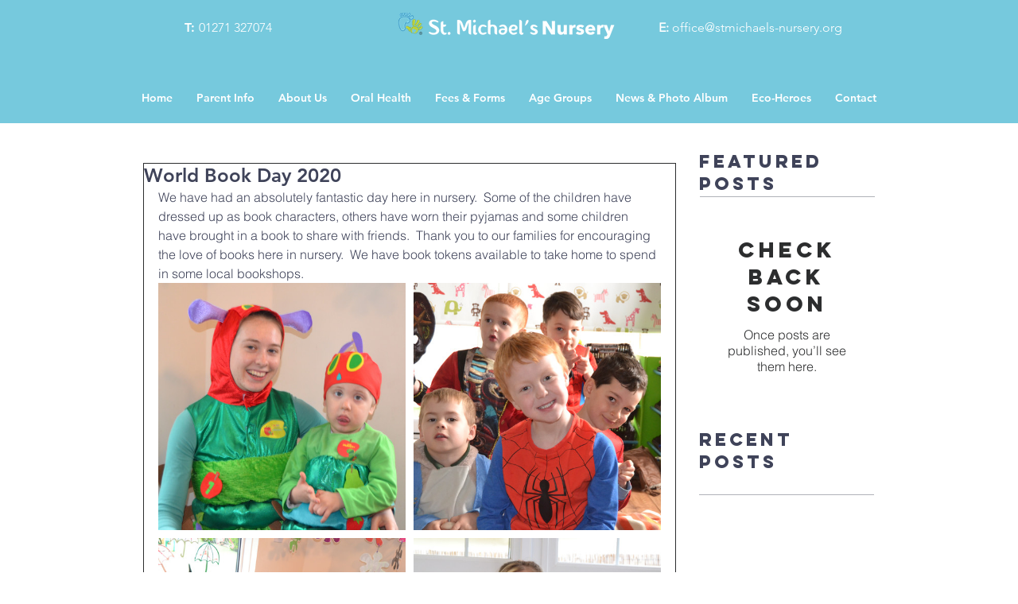

--- FILE ---
content_type: text/css; charset=utf-8
request_url: https://www.stmichaels-nursery.org/_serverless/pro-gallery-css-v4-server/layoutCss?ver=2&id=2gwyq-not-scoped&items=3405_4608_3072%7C3528_4608_3072%7C3414_4608_3072%7C3147_4608_3072%7C3431_4608_3072%7C3494_4608_3072%7C3338_4608_3072%7C3825_4608_3072%7C3247_4608_3072%7C3319_3513_2569&container=356_632_2465_720&options=gallerySizeType:px%7CenableInfiniteScroll:true%7CtitlePlacement:SHOW_ON_HOVER%7CgridStyle:1%7CimageMargin:10%7CgalleryLayout:2%7CisVertical:false%7CnumberOfImagesPerRow:2%7CgallerySizePx:300%7CcubeRatio:1%7CcubeType:fill%7CgalleryThumbnailsAlignment:bottom%7CthumbnailSpacings:0
body_size: -135
content:
#pro-gallery-2gwyq-not-scoped [data-hook="item-container"][data-idx="0"].gallery-item-container{opacity: 1 !important;display: block !important;transition: opacity .2s ease !important;top: 0px !important;left: 0px !important;right: auto !important;height: 311px !important;width: 311px !important;} #pro-gallery-2gwyq-not-scoped [data-hook="item-container"][data-idx="0"] .gallery-item-common-info-outer{height: 100% !important;} #pro-gallery-2gwyq-not-scoped [data-hook="item-container"][data-idx="0"] .gallery-item-common-info{height: 100% !important;width: 100% !important;} #pro-gallery-2gwyq-not-scoped [data-hook="item-container"][data-idx="0"] .gallery-item-wrapper{width: 311px !important;height: 311px !important;margin: 0 !important;} #pro-gallery-2gwyq-not-scoped [data-hook="item-container"][data-idx="0"] .gallery-item-content{width: 311px !important;height: 311px !important;margin: 0px 0px !important;opacity: 1 !important;} #pro-gallery-2gwyq-not-scoped [data-hook="item-container"][data-idx="0"] .gallery-item-hover{width: 311px !important;height: 311px !important;opacity: 1 !important;} #pro-gallery-2gwyq-not-scoped [data-hook="item-container"][data-idx="0"] .item-hover-flex-container{width: 311px !important;height: 311px !important;margin: 0px 0px !important;opacity: 1 !important;} #pro-gallery-2gwyq-not-scoped [data-hook="item-container"][data-idx="0"] .gallery-item-wrapper img{width: 100% !important;height: 100% !important;opacity: 1 !important;} #pro-gallery-2gwyq-not-scoped [data-hook="item-container"][data-idx="1"].gallery-item-container{opacity: 1 !important;display: block !important;transition: opacity .2s ease !important;top: 0px !important;left: 321px !important;right: auto !important;height: 311px !important;width: 311px !important;} #pro-gallery-2gwyq-not-scoped [data-hook="item-container"][data-idx="1"] .gallery-item-common-info-outer{height: 100% !important;} #pro-gallery-2gwyq-not-scoped [data-hook="item-container"][data-idx="1"] .gallery-item-common-info{height: 100% !important;width: 100% !important;} #pro-gallery-2gwyq-not-scoped [data-hook="item-container"][data-idx="1"] .gallery-item-wrapper{width: 311px !important;height: 311px !important;margin: 0 !important;} #pro-gallery-2gwyq-not-scoped [data-hook="item-container"][data-idx="1"] .gallery-item-content{width: 311px !important;height: 311px !important;margin: 0px 0px !important;opacity: 1 !important;} #pro-gallery-2gwyq-not-scoped [data-hook="item-container"][data-idx="1"] .gallery-item-hover{width: 311px !important;height: 311px !important;opacity: 1 !important;} #pro-gallery-2gwyq-not-scoped [data-hook="item-container"][data-idx="1"] .item-hover-flex-container{width: 311px !important;height: 311px !important;margin: 0px 0px !important;opacity: 1 !important;} #pro-gallery-2gwyq-not-scoped [data-hook="item-container"][data-idx="1"] .gallery-item-wrapper img{width: 100% !important;height: 100% !important;opacity: 1 !important;} #pro-gallery-2gwyq-not-scoped [data-hook="item-container"][data-idx="2"].gallery-item-container{opacity: 1 !important;display: block !important;transition: opacity .2s ease !important;top: 321px !important;left: 0px !important;right: auto !important;height: 311px !important;width: 311px !important;} #pro-gallery-2gwyq-not-scoped [data-hook="item-container"][data-idx="2"] .gallery-item-common-info-outer{height: 100% !important;} #pro-gallery-2gwyq-not-scoped [data-hook="item-container"][data-idx="2"] .gallery-item-common-info{height: 100% !important;width: 100% !important;} #pro-gallery-2gwyq-not-scoped [data-hook="item-container"][data-idx="2"] .gallery-item-wrapper{width: 311px !important;height: 311px !important;margin: 0 !important;} #pro-gallery-2gwyq-not-scoped [data-hook="item-container"][data-idx="2"] .gallery-item-content{width: 311px !important;height: 311px !important;margin: 0px 0px !important;opacity: 1 !important;} #pro-gallery-2gwyq-not-scoped [data-hook="item-container"][data-idx="2"] .gallery-item-hover{width: 311px !important;height: 311px !important;opacity: 1 !important;} #pro-gallery-2gwyq-not-scoped [data-hook="item-container"][data-idx="2"] .item-hover-flex-container{width: 311px !important;height: 311px !important;margin: 0px 0px !important;opacity: 1 !important;} #pro-gallery-2gwyq-not-scoped [data-hook="item-container"][data-idx="2"] .gallery-item-wrapper img{width: 100% !important;height: 100% !important;opacity: 1 !important;} #pro-gallery-2gwyq-not-scoped [data-hook="item-container"][data-idx="3"].gallery-item-container{opacity: 1 !important;display: block !important;transition: opacity .2s ease !important;top: 321px !important;left: 321px !important;right: auto !important;height: 311px !important;width: 311px !important;} #pro-gallery-2gwyq-not-scoped [data-hook="item-container"][data-idx="3"] .gallery-item-common-info-outer{height: 100% !important;} #pro-gallery-2gwyq-not-scoped [data-hook="item-container"][data-idx="3"] .gallery-item-common-info{height: 100% !important;width: 100% !important;} #pro-gallery-2gwyq-not-scoped [data-hook="item-container"][data-idx="3"] .gallery-item-wrapper{width: 311px !important;height: 311px !important;margin: 0 !important;} #pro-gallery-2gwyq-not-scoped [data-hook="item-container"][data-idx="3"] .gallery-item-content{width: 311px !important;height: 311px !important;margin: 0px 0px !important;opacity: 1 !important;} #pro-gallery-2gwyq-not-scoped [data-hook="item-container"][data-idx="3"] .gallery-item-hover{width: 311px !important;height: 311px !important;opacity: 1 !important;} #pro-gallery-2gwyq-not-scoped [data-hook="item-container"][data-idx="3"] .item-hover-flex-container{width: 311px !important;height: 311px !important;margin: 0px 0px !important;opacity: 1 !important;} #pro-gallery-2gwyq-not-scoped [data-hook="item-container"][data-idx="3"] .gallery-item-wrapper img{width: 100% !important;height: 100% !important;opacity: 1 !important;} #pro-gallery-2gwyq-not-scoped [data-hook="item-container"][data-idx="4"].gallery-item-container{opacity: 1 !important;display: block !important;transition: opacity .2s ease !important;top: 642px !important;left: 0px !important;right: auto !important;height: 311px !important;width: 311px !important;} #pro-gallery-2gwyq-not-scoped [data-hook="item-container"][data-idx="4"] .gallery-item-common-info-outer{height: 100% !important;} #pro-gallery-2gwyq-not-scoped [data-hook="item-container"][data-idx="4"] .gallery-item-common-info{height: 100% !important;width: 100% !important;} #pro-gallery-2gwyq-not-scoped [data-hook="item-container"][data-idx="4"] .gallery-item-wrapper{width: 311px !important;height: 311px !important;margin: 0 !important;} #pro-gallery-2gwyq-not-scoped [data-hook="item-container"][data-idx="4"] .gallery-item-content{width: 311px !important;height: 311px !important;margin: 0px 0px !important;opacity: 1 !important;} #pro-gallery-2gwyq-not-scoped [data-hook="item-container"][data-idx="4"] .gallery-item-hover{width: 311px !important;height: 311px !important;opacity: 1 !important;} #pro-gallery-2gwyq-not-scoped [data-hook="item-container"][data-idx="4"] .item-hover-flex-container{width: 311px !important;height: 311px !important;margin: 0px 0px !important;opacity: 1 !important;} #pro-gallery-2gwyq-not-scoped [data-hook="item-container"][data-idx="4"] .gallery-item-wrapper img{width: 100% !important;height: 100% !important;opacity: 1 !important;} #pro-gallery-2gwyq-not-scoped [data-hook="item-container"][data-idx="5"]{display: none !important;} #pro-gallery-2gwyq-not-scoped [data-hook="item-container"][data-idx="6"]{display: none !important;} #pro-gallery-2gwyq-not-scoped [data-hook="item-container"][data-idx="7"]{display: none !important;} #pro-gallery-2gwyq-not-scoped [data-hook="item-container"][data-idx="8"]{display: none !important;} #pro-gallery-2gwyq-not-scoped [data-hook="item-container"][data-idx="9"]{display: none !important;} #pro-gallery-2gwyq-not-scoped .pro-gallery-prerender{height:1595px !important;}#pro-gallery-2gwyq-not-scoped {height:1595px !important; width:632px !important;}#pro-gallery-2gwyq-not-scoped .pro-gallery-margin-container {height:1595px !important;}#pro-gallery-2gwyq-not-scoped .pro-gallery {height:1595px !important; width:632px !important;}#pro-gallery-2gwyq-not-scoped .pro-gallery-parent-container {height:1595px !important; width:642px !important;}